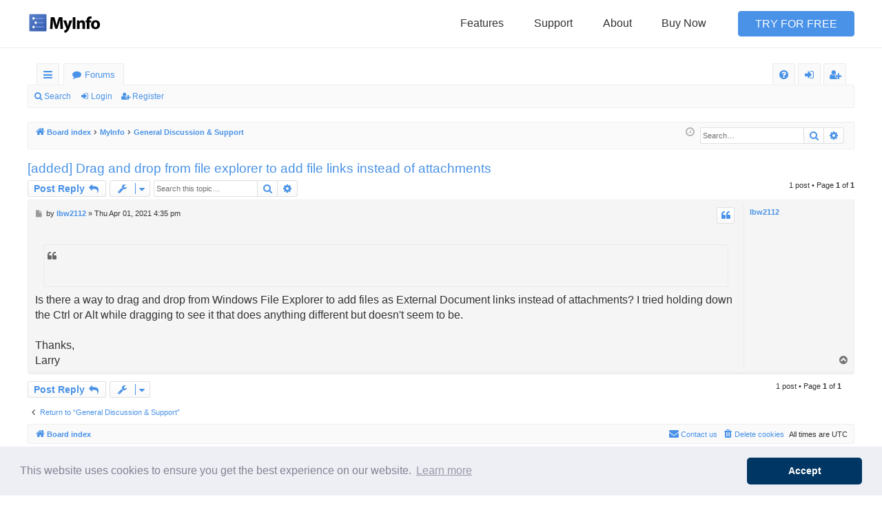

--- FILE ---
content_type: text/html; charset=UTF-8
request_url: https://forums.myinfoapp.com/viewtopic.php?t=7214&sid=1fb383464f6bd44780d3116eca965f14
body_size: 5269
content:
<!DOCTYPE html>
<html dir="ltr" lang="en-gb">
<head>
<meta charset="utf-8" />
<meta http-equiv="X-UA-Compatible" content="IE=edge">
<meta name="viewport" content="width=device-width, initial-scale=1" />

<title>[added] Drag and drop from file explorer to add file links instead of attachments - MyInfo Community Forums</title>




	<link rel="alternate" type="application/atom+xml" title="Feed - MyInfo Community Forums" href="/app.php/feed?sid=9f06d8ea648ec1114d01342d1d29842e">			<link rel="alternate" type="application/atom+xml" title="Feed - New Topics" href="/app.php/feed/topics?sid=9f06d8ea648ec1114d01342d1d29842e">		<link rel="alternate" type="application/atom+xml" title="Feed - Forum - General Discussion &amp; Support" href="/app.php/feed/forum/1?sid=9f06d8ea648ec1114d01342d1d29842e">	<link rel="alternate" type="application/atom+xml" title="Feed - Topic - [added] Drag and drop from file explorer to add file links instead of attachments" href="/app.php/feed/topic/7214?sid=9f06d8ea648ec1114d01342d1d29842e">	
	<link rel="canonical" href="https://forums.myinfoapp.com/viewtopic.php?t=7214">

<!--
	phpBB style name: basic
	Based on style:   prosilver
	Original author:  Arty ( https://www.artodia.com )
	Modified by: 	  MrGaby
-->


<link href="./assets/css/font-awesome.min.css?assets_version=291" rel="stylesheet">
<link href="./styles/basic/theme/stylesheet.css?assets_version=291" rel="stylesheet">




<!--[if lte IE 9]>
	<link href="./styles/basic/theme/tweaks.css?assets_version=291" rel="stylesheet">
<![endif]-->


<script type="text/javascript">
   window.addEventListener("load", function(){
        window.cookieconsent.initialise({
            "cookie": {
                "domain": ".myinfoapp.com"
            },
            "palette": {
                "popup": {
                    "background": "#edeff5",
                    "text": "#838391"
                },
                "button": {
                    "background": "rgb(0, 54, 99)"
                }
            },
            "theme": "classic",
            "content": {
                "dismiss": "Accept",
                "href": "/privacy#privacy-cookies"
            }
        })}); 
  </script>
<script type="text/javascript">
  var _gaq = _gaq || [];
  _gaq.push(['_setAccount', 'UA-1207166-1']);
  _gaq.push(['_setDomainName', '.milenix.com']);
  _gaq.push(['_setAllowLinker', true]);
  _gaq.push(['_trackPageLoadTime']);
  _gaq.push(['_trackPageview']);

  (function() {
    var ga = document.createElement('script'); ga.type = 'text/javascript'; ga.async = true;
    ga.src = ('https:' == document.location.protocol ? 'https://ssl' : 'http://www') + '.google-analytics.com/ga.js';
    (document.getElementsByTagName('head')[0] || document.getElementsByTagName('body')[0]).appendChild(ga);
  })();

  </script>    
<link href="./ext/hifikabin/navbarsearch/styles/prosilver/theme/navbarsearch.css?assets_version=291" rel="stylesheet" media="screen">
<link href="./ext/milenix/cookieconsent/styles/all/theme/cookieconsent.min.css?assets_version=291" rel="stylesheet" media="screen">
<link href="./ext/milenix/forums/styles/all/theme/style.css?assets_version=291" rel="stylesheet" media="screen">
<link href="./ext/senky/removesubjectfromreplies/styles/prosilver/theme/removesubjectfromreplies.css?assets_version=291" rel="stylesheet" media="screen">



</head>
<body id="phpbb" class="nojs notouch section-viewtopic ltr " data-online-text="Online">

<header class="global-header js-global-header is-initial">
    <div class="global-header-content">
        <div class="global-header-section js-global-header-section">
            <a href="//www.myinfoapp.com" class="global-header-section-logo">
                <img class="global-header-section-logo-image" src="//www.myinfoapp.com/images/logo-opt.png" alt="MyInfo logo" width="105" height="30">            </a>
            <a class="global-header-section-menu js-toggle-global-header-menu">
                <img class="global-header-section-menu-button" src="//www.myinfoapp.com/images/menu.svg" width="24" height="24" alt="">            </a>
        </div>
        <div class="global-header-section js-global-header-section">
            <ul class="global-header-section-nav">
                <li class="global-header-section-nav-item">
                    <a class="global-header-section-nav-item-link" href="//www.myinfoapp.com/features">Features</a>                </li>
                <li class="global-header-section-nav-item">
                    <a class="global-header-section-nav-item-link" href="//www.myinfoapp.com/support">Support</a>                </li>
                <li class="global-header-section-nav-item">
                    <a class="global-header-section-nav-item-link" href="//www.myinfoapp.com/about">About</a>                </li>
                <li class="global-header-section-nav-item">
                    <a class="global-header-section-nav-item-link" href="//www.myinfoapp.com/buy">Buy Now</a>                </li>
            </ul>
        </div>
        <div class="global-header-section js-global-header-section">
            <div class="global-header-section-cta">
                <a class="global-header-section-cta-button mod-primary" href="//www.myinfoapp.com/download">Try for Free</a>            </div>
        </div>
    </div>
</header>
	<a id="top" class="top-anchor" accesskey="t"></a>
	<div id="page-header" class="page-width">
		<div class="headerbar" role="banner">
					<div class="inner">

			<div id="site-description" class="site-description">
				<a id="logo" class="logo" href="./index.php?sid=9f06d8ea648ec1114d01342d1d29842e" title="Board index">
					<img src="./styles/basic/theme/images/logo.png" data-src-hd="./styles/basic/theme/images/logo_hd.png" alt="MyInfo Community Forums"/>
				</a>
				<p class="sitename">MyInfo Community Forums</p>
				<p>MyInfo Community Forums</p>
				<p class="skiplink"><a href="#start_here">Skip to content</a></p>
			</div>

									
			</div>
					</div>


				


<div class="navbar tabbed not-static" role="navigation">
	<div class="inner page-width">
		<div class="nav-tabs" data-current-page="viewtopic">
			<ul class="leftside">
				<li id="quick-links" class="quick-links tab responsive-menu dropdown-container">
					<a href="#" class="nav-link dropdown-trigger">Quick links</a>
					<div class="dropdown">
						<div class="pointer"><div class="pointer-inner"></div></div>
						<ul class="dropdown-contents" role="menu">
								
			<li class="separator"></li>
													<li>
								<a href="./search.php?search_id=unanswered&amp;sid=9f06d8ea648ec1114d01342d1d29842e" role="menuitem">
									<i class="icon fa-file-o fa-fw icon-gray" aria-hidden="true"></i><span>Unanswered topics</span>
								</a>
							</li>
							<li>
								<a href="./search.php?search_id=active_topics&amp;sid=9f06d8ea648ec1114d01342d1d29842e" role="menuitem">
									<i class="icon fa-file-o fa-fw icon-blue" aria-hidden="true"></i><span>Active topics</span>
								</a>
							</li>
							<li class="separator"></li>
							<li>
								<a href="./search.php?sid=9f06d8ea648ec1114d01342d1d29842e" role="menuitem">
									<i class="icon fa-search fa-fw" aria-hidden="true"></i><span>Search</span>
								</a>
							</li>	
	
													</ul>
					</div>
				</li>
												<li class="tab forums selected" data-responsive-class="small-icon icon-forums">
					<a class="nav-link" href="./index.php?sid=9f06d8ea648ec1114d01342d1d29842e">Forums</a>
				</li>
											</ul>
			<ul class="rightside" role="menu">
								<li class="tab faq" data-select-match="faq" data-responsive-class="small-icon icon-faq">
					<a class="nav-link" href="/app.php/help/faq?sid=9f06d8ea648ec1114d01342d1d29842e" rel="help" title="Frequently Asked Questions" role="menuitem">
						<i class="icon fa-question-circle fa-fw" aria-hidden="true"></i><span>FAQ</span>
					</a>
				</li>
																									<li class="tab login"  data-skip-responsive="true" data-select-match="login"><a class="nav-link" href="./ucp.php?mode=login&amp;redirect=viewtopic.php%3Ft%3D7214&amp;sid=9f06d8ea648ec1114d01342d1d29842e" title="Login" accesskey="x" role="menuitem">Login</a></li>
											<li class="tab register" data-skip-responsive="true" data-select-match="register"><a class="nav-link" href="./ucp.php?mode=register&amp;sid=9f06d8ea648ec1114d01342d1d29842e" role="menuitem">Register</a></li>
																	</ul>
		</div>
	</div>
</div>

<div class="navbar secondary">
	<ul role="menubar">
											<li class="small-icon icon-search"><a href="./search.php?sid=9f06d8ea648ec1114d01342d1d29842e">Search</a></li>
														<li class="small-icon icon-login"><a href="./ucp.php?mode=login&amp;redirect=viewtopic.php%3Ft%3D7214&amp;sid=9f06d8ea648ec1114d01342d1d29842e" title="Login">Login</a></li>
									<li class="small-icon icon-register"><a href="./ucp.php?mode=register&amp;sid=9f06d8ea648ec1114d01342d1d29842e">Register</a></li>
									
			</ul>
</div>

	</div>

<div id="wrap" class="page-width">

	
	<a id="start_here" class="top-anchor"></a>
	<div id="page-body" class="page-body" role="main">
		<div class="navbar">
	<ul id="nav-breadcrumbs" class="nav-breadcrumbs linklist navlinks" role="menubar">
								<li class="breadcrumbs" itemscope itemtype="http://schema.org/BreadcrumbList">
										<span class="crumb"  itemtype="http://schema.org/ListItem" itemprop="itemListElement" itemscope><a href="./index.php?sid=9f06d8ea648ec1114d01342d1d29842e" itemtype="https://schema.org/Thing" itemscope itemprop="item" accesskey="h" data-navbar-reference="index"><i class="icon fa-home fa-fw"></i><span itemprop="name">Board index</span></a><meta itemprop="position" content="1" /></span>

																			<span class="crumb"  itemtype="http://schema.org/ListItem" itemprop="itemListElement" itemscope data-forum-id="5"><a href="./viewforum.php?f=5&amp;sid=9f06d8ea648ec1114d01342d1d29842e" itemtype="https://schema.org/Thing" itemscope itemprop="item"><span itemprop="name">MyInfo</span></a><meta itemprop="position" content="2" /></span>
																							<span class="crumb"  itemtype="http://schema.org/ListItem" itemprop="itemListElement" itemscope data-forum-id="1"><a href="./viewforum.php?f=1&amp;sid=9f06d8ea648ec1114d01342d1d29842e" itemtype="https://schema.org/Thing" itemscope itemprop="item"><span itemprop="name">General Discussion &amp; Support</span></a><meta itemprop="position" content="3" /></span>
												</li>
			<li id="search-box" class="search-box rightside responsive-hide">
		<form action="./search.php?sid=9f06d8ea648ec1114d01342d1d29842e" method="get" id="search">
	<fieldset>
		<input name="keywords" id="keyword" type="search" maxlength="128" title="Search for keywords" class="inputbox search tiny" size="20" value="" placeholder="Search…" >
			<button class="button button-search" type="submit" title="Search">
			<i class="icon fa-search fa-fw" aria-hidden="true"></i><span class="sr-only">Search</span>
			</button>
		<a href="./search.php?sid=9f06d8ea648ec1114d01342d1d29842e" class="button button-search-end" title="Advanced search">
			<i class="icon fa-cog fa-fw" aria-hidden="true"></i><span class="sr-only">Advanced search</span>
		</a>
	</fieldset>
</form>
	</li>
	<li class="rightside responsive-search">
		<a href="./search.php?sid=9f06d8ea648ec1114d01342d1d29842e" title="View the advanced search options" role="menuitem">
			<i class="icon fa-search fa-fw" aria-hidden="true"></i><span class="sr-only">Search</span>
		</a>
	</li>

				<li class="rightside dropdown-container icon-only">
			<a href="#" class="dropdown-trigger time" title="It is currently Tue Feb 03, 2026 8:48 am"><i class="fa fa-clock-o"></i></a>
			<div class="dropdown">
				<div class="pointer"><div class="pointer-inner"></div></div>
				<ul class="dropdown-contents">
					<li>It is currently Tue Feb 03, 2026 8:48 am</li>
					<li>All times are <span title="UTC">UTC</span></li>
				</ul>
			</div>
		</li>
	</ul>
</div>

		
		
<h2 class="topic-title"><a href="./viewtopic.php?t=7214&amp;sid=9f06d8ea648ec1114d01342d1d29842e">[added] Drag and drop from file explorer to add file links instead of attachments</a></h2>
<!-- NOTE: remove the style="display: none" when you want to have the forum description on the topic body -->
<div style="display: none !important;">Discuss MyInfo and get help here<br /></div>


<div class="action-bar bar-top">
	
			<a href="./posting.php?mode=reply&amp;t=7214&amp;sid=9f06d8ea648ec1114d01342d1d29842e" class="button" title="Post a reply">
							<span>Post Reply</span> <i class="icon fa-reply fa-fw" aria-hidden="true"></i>
					</a>
	
			<div class="dropdown-container dropdown-button-control topic-tools">
		<span title="Topic tools" class="button button-secondary dropdown-trigger dropdown-select">
			<i class="icon fa-wrench fa-fw" aria-hidden="true"></i>
			<span class="caret"><i class="icon fa-sort-down fa-fw" aria-hidden="true"></i></span>
		</span>
		<div class="dropdown">
			<div class="pointer"><div class="pointer-inner"></div></div>
			<ul class="dropdown-contents">
																												<li>
					<a href="./viewtopic.php?t=7214&amp;sid=9f06d8ea648ec1114d01342d1d29842e&amp;view=print" title="Print view" accesskey="p">
						<i class="icon fa-print fa-fw" aria-hidden="true"></i><span>Print view</span>
					</a>
				</li>
											</ul>
		</div>
	</div>
	
			<div class="search-box" role="search">
			<form method="get" id="topic-search" action="./search.php?sid=9f06d8ea648ec1114d01342d1d29842e">
			<fieldset>
				<input class="inputbox search tiny"  type="search" name="keywords" id="search_keywords" size="20" placeholder="Search this topic…" />
				<button class="button button-search" type="submit" title="Search">
					<i class="icon fa-search fa-fw" aria-hidden="true"></i><span class="sr-only">Search</span>
				</button>
				<a href="./search.php?sid=9f06d8ea648ec1114d01342d1d29842e" class="button button-search-end" title="Advanced search">
					<i class="icon fa-cog fa-fw" aria-hidden="true"></i><span class="sr-only">Advanced search</span>
				</a>
				<input type="hidden" name="t" value="7214" />
<input type="hidden" name="sf" value="msgonly" />
<input type="hidden" name="sid" value="9f06d8ea648ec1114d01342d1d29842e" />

			</fieldset>
			</form>
		</div>
	
			<div class="pagination">
			1 post
							&bull; Page <strong>1</strong> of <strong>1</strong>
					</div>
		</div>




			<div id="p13853" class="post has-profile bg2">
		<div class="inner">

		<dl class="postprofile" id="profile13853">
			<dt class="no-profile-rank no-avatar">
				<div class="avatar-container">
																			</div>
								<a href="./memberlist.php?mode=viewprofile&amp;u=11695&amp;sid=9f06d8ea648ec1114d01342d1d29842e" class="username">lbw2112</a>							</dt>

									
		<dd class="profile-posts"><strong>Posts:</strong> <a href="./search.php?author_id=11695&amp;sr=posts&amp;sid=9f06d8ea648ec1114d01342d1d29842e">164</a></dd>		<dd class="profile-joined"><strong>Joined:</strong> Tue Mar 12, 2019 12:55 am</dd>		
		
						
						
		</dl>

		<div class="postbody">
						<div id="post_content13853">

						<h3 class="first"><a href="./viewtopic.php?p=13853&amp;sid=9f06d8ea648ec1114d01342d1d29842e#p13853">[added] Drag and drop from file explorer to add file links instead of attachments</a></h3>

													<ul class="post-buttons">
																																									<li>
							<a href="./posting.php?mode=quote&amp;p=13853&amp;sid=9f06d8ea648ec1114d01342d1d29842e" title="Reply with quote" class="button button-icon-only">
								<i class="icon fa-quote-left fa-fw" aria-hidden="true"></i><span class="sr-only">Quote</span>
							</a>
						</li>
														</ul>
							
						<p class="author">
									<a class="unread" href="./viewtopic.php?p=13853&amp;sid=9f06d8ea648ec1114d01342d1d29842e#p13853" title="Post">
						<i class="icon fa-file fa-fw icon-lightgray icon-md" aria-hidden="true"></i><span class="sr-only">Post</span>
					</a>
								<span class="responsive-hide">by <strong><a href="./memberlist.php?mode=viewprofile&amp;u=11695&amp;sid=9f06d8ea648ec1114d01342d1d29842e" class="username">lbw2112</a></strong> &raquo; </span><time datetime="2021-04-01T16:35:15+00:00">Thu Apr 01, 2021 4:35 pm</time>
			</p>
			
			
			
			<div class="content"><blockquote class="uncited"><div></div></blockquote>Is there a way to drag and drop from Windows File Explorer to add files as External Document links instead of attachments?  I tried holding down the Ctrl or Alt while dragging to see it that does anything different but doesn't seem to be.  <br>
<br>
Thanks,<br>
Larry</div>

			
			
									
									
						</div>

		</div>

		</div>
				<div class="back2top">
						<a href="#top" class="top" title="Top">
				<i class="icon fa-chevron-circle-up fa-fw icon-gray" aria-hidden="true"></i>
				<span class="sr-only">Top</span>
			</a>
					</div>
			</div>

	

	<div class="action-bar bar-bottom">
	
			<a href="./posting.php?mode=reply&amp;t=7214&amp;sid=9f06d8ea648ec1114d01342d1d29842e" class="button" title="Post a reply">
							<span>Post Reply</span> <i class="icon fa-reply fa-fw" aria-hidden="true"></i>
					</a>
		
		<div class="dropdown-container dropdown-button-control topic-tools">
		<span title="Topic tools" class="button button-secondary dropdown-trigger dropdown-select">
			<i class="icon fa-wrench fa-fw" aria-hidden="true"></i>
			<span class="caret"><i class="icon fa-sort-down fa-fw" aria-hidden="true"></i></span>
		</span>
		<div class="dropdown">
			<div class="pointer"><div class="pointer-inner"></div></div>
			<ul class="dropdown-contents">
																												<li>
					<a href="./viewtopic.php?t=7214&amp;sid=9f06d8ea648ec1114d01342d1d29842e&amp;view=print" title="Print view" accesskey="p">
						<i class="icon fa-print fa-fw" aria-hidden="true"></i><span>Print view</span>
					</a>
				</li>
											</ul>
		</div>
	</div>

	
	
	
			<div class="pagination">
			1 post
							&bull; Page <strong>1</strong> of <strong>1</strong>
					</div>
	</div>


<div class="action-bar actions-jump">
		<p class="jumpbox-return">
		<a href="./viewforum.php?f=1&amp;sid=9f06d8ea648ec1114d01342d1d29842e" class="left-box arrow-left" accesskey="r">
			<i class="icon fa-angle-left fa-fw icon-black" aria-hidden="true"></i><span>Return to “General Discussion &amp; Support”</span>
		</a>
	</p>
	
		<br /><br />
	</div>


			</div>


	<div class="navbar" role="navigation">
	<div class="inner">

	<ul id="nav-footer" class="nav-footer linklist" role="menubar">
		<li class="breadcrumbs">
									<span class="crumb"><a href="./index.php?sid=9f06d8ea648ec1114d01342d1d29842e" data-navbar-reference="index"><i class="icon fa-home fa-fw" aria-hidden="true"></i><span>Board index</span></a></span>					</li>
		
				<li class="rightside">All times are <span title="UTC">UTC</span></li>
							<li class="rightside">
				<a href="/app.php/user/delete_cookies?sid=9f06d8ea648ec1114d01342d1d29842e" data-ajax="true" data-refresh="true" role="menuitem">
					<i class="icon fa-trash fa-fw" aria-hidden="true"></i><span>Delete cookies</span>
				</a>
			</li>
											<li class="rightside" data-last-responsive="true">
	<script>
		var prefix='mailto';
		var name='support';
		var url='myinfoapp.com';
		var subject = 'To\u0020the\u0020admin\u0020of\u0020MyInfo\u0020Community\u0020Forums';
		var icon = '<i class="icon fa-envelope fa-fw" aria-hidden="true"></i>'
			document.write( '<a href="' + prefix + ':' + name + '@' + url +
			'?subject=' +subject+
			'"TITLE="Contact\u0020administrator" role="menuitem">' + icon + 
			'Contact\u0020us' + '</a>');
	</script>
</li>
			</ul>

	</div>
</div>
</div>

<div id="page-footer" class="page-width" role="contentinfo">
	
	<div class="copyright">
				<p class="footer-row">
			<span class="footer-copyright">Powered by <a href="https://www.phpbb.com/">phpBB</a>&reg; Forum Software &copy; phpBB Limited</span>
		</p>
		<p class="footer-row">
			<span class="footer-copyright">Style by <a href="https://www.artodia.com/">Arty</a> - phpBB 3.3 by MrGaby</span>
		</p>
						<p class="footer-row" role="menu">
			<a class="footer-link" href="./ucp.php?mode=privacy&amp;sid=9f06d8ea648ec1114d01342d1d29842e" title="Privacy" role="menuitem">
				<span class="footer-link-text">Privacy</span>
			</a>
			|
			<a class="footer-link" href="./ucp.php?mode=terms&amp;sid=9f06d8ea648ec1114d01342d1d29842e" title="Terms" role="menuitem">
				<span class="footer-link-text">Terms</span>
			</a>
		</p>
					</div>

	<div id="darkenwrapper" class="darkenwrapper" data-ajax-error-title="AJAX error" data-ajax-error-text="Something went wrong when processing your request." data-ajax-error-text-abort="User aborted request." data-ajax-error-text-timeout="Your request timed out; please try again." data-ajax-error-text-parsererror="Something went wrong with the request and the server returned an invalid reply.">
		<div id="darken" class="darken">&nbsp;</div>
	</div>

	<div id="phpbb_alert" class="phpbb_alert" data-l-err="Error" data-l-timeout-processing-req="Request timed out.">
		<a href="#" class="alert_close">
		</a>
		<h3 class="alert_title">&nbsp;</h3><p class="alert_text"></p>
	</div>
	<div id="phpbb_confirm" class="phpbb_alert">
		<a href="#" class="alert_close">
		</a>
		<div class="alert_text"></div>
	</div>
</div>


<div>
	<a id="bottom" class="top-anchor" accesskey="z"></a>
	</div>

<script src="./assets/javascript/jquery-3.7.1.min.js?assets_version=291"></script>
<script src="./assets/javascript/core.js?assets_version=291"></script>


<script src="./ext/milenix/forums/styles/all/theme/iframeResizer.min.js"></script>

<iframe class="footer-frame" src="//www.myinfoapp.com/footer"></iframe>

<script>
  iFrameResize({ log: true }, '.footer-frame')
</script>
<script src="./ext/milenix/cookieconsent/styles/all/theme/cookieconsent.min.js?assets_version=291"></script>
<script src="./styles/basic/template/forum_fn.js?assets_version=291"></script>
<script src="./styles/basic/template/ajax.js?assets_version=291"></script>



</body>
</html>
